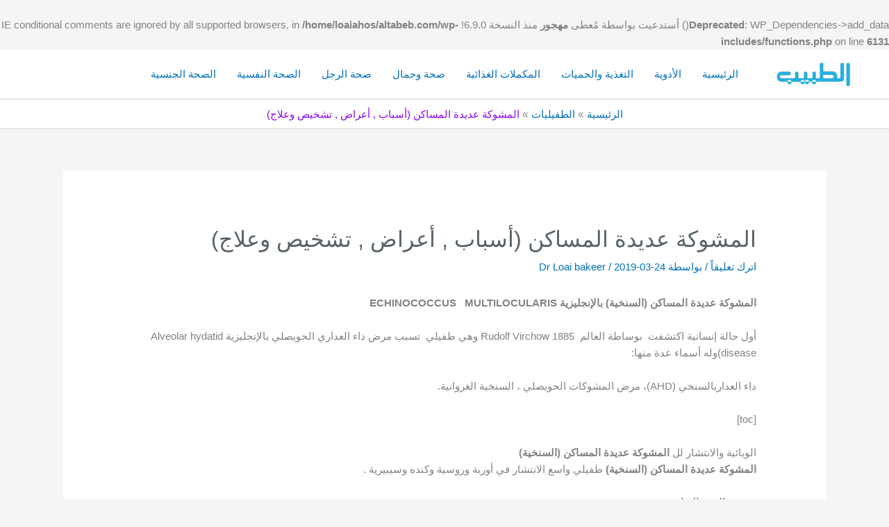

--- FILE ---
content_type: text/html; charset=UTF-8
request_url: https://altabeb.com/parasitology/echinococcus-multilocularis/
body_size: 16633
content:
<!DOCTYPE html><html dir="rtl" lang="ar"><head><script data-no-optimize="1">var litespeed_docref=sessionStorage.getItem("litespeed_docref");litespeed_docref&&(Object.defineProperty(document,"referrer",{get:function(){return litespeed_docref}}),sessionStorage.removeItem("litespeed_docref"));</script> <meta charset="UTF-8"><meta name="viewport" content="width=device-width, initial-scale=1"><link rel="profile" href="https://gmpg.org/xfn/11"><title>المشوكة عديدة المساكن (أسباب , أعراض , تشخيص وعلاج) &#8211; الطبيب</title>
<br />
<b>Deprecated</b>:  WP_Dependencies-&gt;add_data() أستدعيت بواسطة مُعطى <strong>مهجور</strong> منذ النسخة 6.9.0! IE conditional comments are ignored by all supported browsers. in <b>/home/loaiahos/altabeb.com/wp-includes/functions.php</b> on line <b>6131</b><br /><meta name='robots' content='max-image-preview:large' />
 <script id="google_gtagjs-js-consent-mode-data-layer" type="litespeed/javascript">window.dataLayer=window.dataLayer||[];function gtag(){dataLayer.push(arguments)}
gtag('consent','default',{"ad_personalization":"denied","ad_storage":"denied","ad_user_data":"denied","analytics_storage":"denied","functionality_storage":"denied","security_storage":"denied","personalization_storage":"denied","region":["AT","BE","BG","CH","CY","CZ","DE","DK","EE","ES","FI","FR","GB","GR","HR","HU","IE","IS","IT","LI","LT","LU","LV","MT","NL","NO","PL","PT","RO","SE","SI","SK"],"wait_for_update":500});window._googlesitekitConsentCategoryMap={"statistics":["analytics_storage"],"marketing":["ad_storage","ad_user_data","ad_personalization"],"functional":["functionality_storage","security_storage"],"preferences":["personalization_storage"]};window._googlesitekitConsents={"ad_personalization":"denied","ad_storage":"denied","ad_user_data":"denied","analytics_storage":"denied","functionality_storage":"denied","security_storage":"denied","personalization_storage":"denied","region":["AT","BE","BG","CH","CY","CZ","DE","DK","EE","ES","FI","FR","GB","GR","HR","HU","IE","IS","IT","LI","LT","LU","LV","MT","NL","NO","PL","PT","RO","SE","SI","SK"],"wait_for_update":500}</script> <link rel='dns-prefetch' href='//www.googletagmanager.com' /><link rel='dns-prefetch' href='//fonts.googleapis.com' /><link rel='dns-prefetch' href='//pagead2.googlesyndication.com' /><link rel='dns-prefetch' href='//fundingchoicesmessages.google.com' /><link rel="alternate" type="application/rss+xml" title="الطبيب &laquo; الخلاصة" href="https://altabeb.com/feed/" /><link rel="alternate" type="application/rss+xml" title="الطبيب &laquo; خلاصة التعليقات" href="https://altabeb.com/comments/feed/" /><link rel="alternate" type="application/rss+xml" title="الطبيب &laquo; المشوكة عديدة المساكن (أسباب , أعراض , تشخيص وعلاج) خلاصة التعليقات" href="https://altabeb.com/parasitology/echinococcus-multilocularis/feed/" /><link rel="alternate" title="oEmbed (JSON)" type="application/json+oembed" href="https://altabeb.com/wp-json/oembed/1.0/embed?url=https%3A%2F%2Faltabeb.com%2Fparasitology%2Fechinococcus-multilocularis%2F" /><link rel="alternate" title="oEmbed (XML)" type="text/xml+oembed" href="https://altabeb.com/wp-json/oembed/1.0/embed?url=https%3A%2F%2Faltabeb.com%2Fparasitology%2Fechinococcus-multilocularis%2F&#038;format=xml" /><link data-optimized="2" rel="stylesheet" href="https://altabeb.com/wp-content/litespeed/css/84864e8ce09eba1e827686b53cd6b62f.css?ver=cdcb2" /> <script type="litespeed/javascript" data-src="https://altabeb.com/wp-includes/js/jquery/jquery.min.js?ver=3.7.1" id="jquery-core-js"></script>  <script type="litespeed/javascript" data-src="https://www.googletagmanager.com/gtag/js?id=GT-MQPXN9WQ" id="google_gtagjs-js"></script> <script id="google_gtagjs-js-after" type="litespeed/javascript">window.dataLayer=window.dataLayer||[];function gtag(){dataLayer.push(arguments)}
gtag("set","linker",{"domains":["altabeb.com"]});gtag("js",new Date());gtag("set","developer_id.dZTNiMT",!0);gtag("config","GT-MQPXN9WQ");gtag("config","AW-7326207338")</script> <link rel="https://api.w.org/" href="https://altabeb.com/wp-json/" /><link rel="alternate" title="JSON" type="application/json" href="https://altabeb.com/wp-json/wp/v2/posts/10118" /><link rel="EditURI" type="application/rsd+xml" title="RSD" href="https://altabeb.com/xmlrpc.php?rsd" /><meta name="generator" content="WordPress 6.9" /><link rel='shortlink' href='https://altabeb.com/?p=10118' /><meta name="generator" content="Site Kit by Google 1.170.0" /><link rel="pingback" href="https://altabeb.com/xmlrpc.php"><meta name="google-adsense-platform-account" content="ca-host-pub-2644536267352236"><meta name="google-adsense-platform-domain" content="sitekit.withgoogle.com"> <script type="litespeed/javascript" data-src="https://pagead2.googlesyndication.com/pagead/js/adsbygoogle.js?client=ca-pub-7538331349060640&amp;host=ca-host-pub-2644536267352236" crossorigin="anonymous"></script> <link rel="icon" href="https://altabeb.com/wp-content/uploads/2020/04/cropped-log-1-2-32x32.png" sizes="32x32" /><link rel="icon" href="https://altabeb.com/wp-content/uploads/2020/04/cropped-log-1-2-192x192.png" sizes="192x192" /><link rel="apple-touch-icon" href="https://altabeb.com/wp-content/uploads/2020/04/cropped-log-1-2-180x180.png" /><meta name="msapplication-TileImage" content="https://altabeb.com/wp-content/uploads/2020/04/cropped-log-1-2-270x270.png" /></head><body itemtype='https://schema.org/Blog' itemscope='itemscope' class="rtl wp-singular post-template-default single single-post postid-10118 single-format-standard wp-custom-logo wp-theme-astra ast-desktop ast-separate-container ast-two-container ast-no-sidebar astra-4.11.10 group-blog ast-blog-single-style-1 ast-single-post ast-inherit-site-logo-transparent ast-hfb-header ast-normal-title-enabled"><a
class="skip-link screen-reader-text"
href="#content"
title="تخطي إلى المحتوى">
تخطي إلى المحتوى</a><div
class="hfeed site" id="page"><header
class="site-header header-main-layout-1 ast-primary-menu-enabled ast-logo-title-inline ast-hide-custom-menu-mobile ast-builder-menu-toggle-icon ast-mobile-header-inline" id="masthead" itemtype="https://schema.org/WPHeader" itemscope="itemscope" itemid="#masthead"		><div id="ast-desktop-header" data-toggle-type="dropdown"><div class="ast-main-header-wrap main-header-bar-wrap "><div class="ast-primary-header-bar ast-primary-header main-header-bar site-header-focus-item" data-section="section-primary-header-builder"><div class="site-primary-header-wrap ast-builder-grid-row-container site-header-focus-item ast-container" data-section="section-primary-header-builder"><div class="ast-builder-grid-row ast-builder-grid-row-has-sides ast-grid-center-col-layout"><div class="site-header-primary-section-left site-header-section ast-flex site-header-section-left"><div class="ast-builder-layout-element ast-flex site-header-focus-item" data-section="title_tagline"><div
class="site-branding ast-site-identity" itemtype="https://schema.org/Organization" itemscope="itemscope"				>
<span class="site-logo-img"><a href="https://altabeb.com/" class="custom-logo-link" rel="home"><img data-lazyloaded="1" src="[data-uri]" width="165" height="51" data-src="https://altabeb.com/wp-content/uploads/2020/04/cropped-log-1-1.png" class="custom-logo" alt="الطبيب" decoding="async" /></a></span></div></div><div class="site-header-primary-section-left-center site-header-section ast-flex ast-grid-left-center-section"></div></div><div class="site-header-primary-section-center site-header-section ast-flex ast-grid-section-center"><div class="ast-builder-menu-1 ast-builder-menu ast-flex ast-builder-menu-1-focus-item ast-builder-layout-element site-header-focus-item" data-section="section-hb-menu-1"><div class="ast-main-header-bar-alignment"><div class="main-header-bar-navigation"><nav class="site-navigation ast-flex-grow-1 navigation-accessibility site-header-focus-item" id="primary-site-navigation-desktop" aria-label="Primary Site Navigation" itemtype="https://schema.org/SiteNavigationElement" itemscope="itemscope"><div class="main-navigation ast-inline-flex"><ul id="ast-hf-menu-1" class="main-header-menu ast-menu-shadow ast-nav-menu ast-flex  submenu-with-border ast-menu-hover-style-zoom  stack-on-mobile"><li id="menu-item-18306" class="menu-have-icon menu-icon-type-fontawesome menu-item menu-item-type-custom menu-item-object-custom menu-item-home menu-item-18306"><a href="https://altabeb.com" class="menu-link">الرئيسية</a></li><li id="menu-item-26564" class="menu-item menu-item-type-taxonomy menu-item-object-category menu-item-26564"><a href="https://altabeb.com/category/drugs/" class="menu-link">الأدوية</a></li><li id="menu-item-18302" class="menu-have-icon menu-icon-type-fontawesome menu-item menu-item-type-taxonomy menu-item-object-category menu-item-18302"><a href="https://altabeb.com/category/nutrition/" class="menu-link">التغذية والحميات</a></li><li id="menu-item-26563" class="menu-item menu-item-type-taxonomy menu-item-object-category menu-item-26563"><a href="https://altabeb.com/category/supplements/" class="menu-link">المكملات الغذائية</a></li><li id="menu-item-26561" class="menu-item menu-item-type-taxonomy menu-item-object-category menu-item-26561"><a href="https://altabeb.com/category/beauty/" class="menu-link">صحة وجمال</a></li><li id="menu-item-26560" class="menu-item menu-item-type-taxonomy menu-item-object-category menu-item-26560"><a href="https://altabeb.com/category/men-health/" class="menu-link">صحة الرجل</a></li><li id="menu-item-26562" class="menu-item menu-item-type-taxonomy menu-item-object-category menu-item-26562"><a href="https://altabeb.com/category/mental-health/" class="menu-link">الصحة النفسية</a></li><li id="menu-item-26650" class="menu-item menu-item-type-taxonomy menu-item-object-category menu-item-26650"><a href="https://altabeb.com/category/sexual-health/" class="menu-link">الصحة الجنسية</a></li></ul></div></nav></div></div></div></div><div class="site-header-primary-section-right site-header-section ast-flex ast-grid-right-section"><div class="site-header-primary-section-right-center site-header-section ast-flex ast-grid-right-center-section"></div></div></div></div></div></div></div><div id="ast-mobile-header" class="ast-mobile-header-wrap " data-type="dropdown"><div class="ast-main-header-wrap main-header-bar-wrap" ><div class="ast-primary-header-bar ast-primary-header main-header-bar site-primary-header-wrap site-header-focus-item ast-builder-grid-row-layout-default ast-builder-grid-row-tablet-layout-default ast-builder-grid-row-mobile-layout-default" data-section="section-primary-header-builder"><div class="ast-builder-grid-row ast-builder-grid-row-has-sides ast-builder-grid-row-no-center"><div class="site-header-primary-section-left site-header-section ast-flex site-header-section-left"><div class="ast-builder-layout-element ast-flex site-header-focus-item" data-section="title_tagline"><div
class="site-branding ast-site-identity" itemtype="https://schema.org/Organization" itemscope="itemscope"				>
<span class="site-logo-img"><a href="https://altabeb.com/" class="custom-logo-link" rel="home"><img data-lazyloaded="1" src="[data-uri]" width="165" height="51" data-src="https://altabeb.com/wp-content/uploads/2020/04/cropped-log-1-1.png" class="custom-logo" alt="الطبيب" decoding="async" /></a></span></div></div></div><div class="site-header-primary-section-right site-header-section ast-flex ast-grid-right-section"><div class="ast-builder-layout-element ast-flex site-header-focus-item" data-section="section-header-mobile-trigger"><div class="ast-button-wrap">
<button type="button" class="menu-toggle main-header-menu-toggle ast-mobile-menu-trigger-minimal"   aria-expanded="false" aria-label="Main menu toggle">
<span class="screen-reader-text">Main Menu</span>
<span class="mobile-menu-toggle-icon">
<span aria-hidden="true" class="ahfb-svg-iconset ast-inline-flex svg-baseline"><svg class='ast-mobile-svg ast-menu-svg' fill='currentColor' version='1.1' xmlns='http://www.w3.org/2000/svg' width='24' height='24' viewBox='0 0 24 24'><path d='M3 13h18c0.552 0 1-0.448 1-1s-0.448-1-1-1h-18c-0.552 0-1 0.448-1 1s0.448 1 1 1zM3 7h18c0.552 0 1-0.448 1-1s-0.448-1-1-1h-18c-0.552 0-1 0.448-1 1s0.448 1 1 1zM3 19h18c0.552 0 1-0.448 1-1s-0.448-1-1-1h-18c-0.552 0-1 0.448-1 1s0.448 1 1 1z'></path></svg></span><span aria-hidden="true" class="ahfb-svg-iconset ast-inline-flex svg-baseline"><svg class='ast-mobile-svg ast-close-svg' fill='currentColor' version='1.1' xmlns='http://www.w3.org/2000/svg' width='24' height='24' viewBox='0 0 24 24'><path d='M5.293 6.707l5.293 5.293-5.293 5.293c-0.391 0.391-0.391 1.024 0 1.414s1.024 0.391 1.414 0l5.293-5.293 5.293 5.293c0.391 0.391 1.024 0.391 1.414 0s0.391-1.024 0-1.414l-5.293-5.293 5.293-5.293c0.391-0.391 0.391-1.024 0-1.414s-1.024-0.391-1.414 0l-5.293 5.293-5.293-5.293c-0.391-0.391-1.024-0.391-1.414 0s-0.391 1.024 0 1.414z'></path></svg></span>					</span>
</button></div></div></div></div></div></div><div class="ast-below-header-wrap " ><div class="ast-below-header-bar ast-below-header site-below-header-wrap site-header-focus-item ast-builder-grid-row-layout-default ast-builder-grid-row-tablet-layout-default ast-builder-grid-row-mobile-layout-default" data-section="section-below-header-builder"><div class="ast-builder-grid-row ast-grid-center-col-layout-only ast-flex ast-grid-center-col-layout"><div class="site-header-below-section-center site-header-section ast-flex ast-grid-section-center"><aside
class="header-widget-area widget-area site-header-focus-item" data-section="sidebar-widgets-header-widget-2" aria-label="Header Widget 2" role="region"		><div class="header-widget-area-inner site-info-inner"></div></aside></div></div></div></div><div class="ast-mobile-header-content content-align-flex-start "><div class="ast-builder-menu-1 ast-builder-menu ast-flex ast-builder-menu-1-focus-item ast-builder-layout-element site-header-focus-item" data-section="section-hb-menu-1"><div class="ast-main-header-bar-alignment"><div class="main-header-bar-navigation"><nav class="site-navigation ast-flex-grow-1 navigation-accessibility site-header-focus-item" id="primary-site-navigation-mobile" aria-label="Primary Site Navigation" itemtype="https://schema.org/SiteNavigationElement" itemscope="itemscope"><div class="main-navigation ast-inline-flex"><ul id="ast-hf-menu-1-mobile" class="main-header-menu ast-menu-shadow ast-nav-menu ast-flex  submenu-with-border ast-menu-hover-style-zoom  stack-on-mobile"><li class="menu-have-icon menu-icon-type-fontawesome menu-item menu-item-type-custom menu-item-object-custom menu-item-home menu-item-18306"><a href="https://altabeb.com" class="menu-link">الرئيسية</a></li><li class="menu-item menu-item-type-taxonomy menu-item-object-category menu-item-26564"><a href="https://altabeb.com/category/drugs/" class="menu-link">الأدوية</a></li><li class="menu-have-icon menu-icon-type-fontawesome menu-item menu-item-type-taxonomy menu-item-object-category menu-item-18302"><a href="https://altabeb.com/category/nutrition/" class="menu-link">التغذية والحميات</a></li><li class="menu-item menu-item-type-taxonomy menu-item-object-category menu-item-26563"><a href="https://altabeb.com/category/supplements/" class="menu-link">المكملات الغذائية</a></li><li class="menu-item menu-item-type-taxonomy menu-item-object-category menu-item-26561"><a href="https://altabeb.com/category/beauty/" class="menu-link">صحة وجمال</a></li><li class="menu-item menu-item-type-taxonomy menu-item-object-category menu-item-26560"><a href="https://altabeb.com/category/men-health/" class="menu-link">صحة الرجل</a></li><li class="menu-item menu-item-type-taxonomy menu-item-object-category menu-item-26562"><a href="https://altabeb.com/category/mental-health/" class="menu-link">الصحة النفسية</a></li><li class="menu-item menu-item-type-taxonomy menu-item-object-category menu-item-26650"><a href="https://altabeb.com/category/sexual-health/" class="menu-link">الصحة الجنسية</a></li></ul></div></nav></div></div></div></div></div></header><div class="main-header-bar ast-header-breadcrumb"><div class="ast-container"><div class="ast-breadcrumbs-wrapper"><div class="ast-breadcrumbs-inner"><nav role="navigation" aria-label="Breadcrumbs" class="breadcrumb-trail breadcrumbs"><div class="ast-breadcrumbs"><ul class="trail-items"><li class="trail-item trail-begin"><a href="https://altabeb.com/" rel="home"><span>الرئيسية</span></a></li><li class="trail-item"><a href="https://altabeb.com/category/parasitology/"><span>الطفيليات</span></a></li><li class="trail-item trail-end"><span><span>المشوكة عديدة المساكن (أسباب , أعراض , تشخيص وعلاج)</span></span></li></ul></div></nav></div></div></div></div><div id="content" class="site-content"><div class="ast-container"><div id="primary" class="content-area primary"><main id="main" class="site-main"><article
class="post-10118 post type-post status-publish format-standard hentry category-parasitology ast-article-single" id="post-10118" itemtype="https://schema.org/CreativeWork" itemscope="itemscope"><div class="ast-post-format- ast-no-thumb single-layout-1"><header class="entry-header ast-no-thumbnail"><h1 class="entry-title" itemprop="headline">المشوكة عديدة المساكن (أسباب , أعراض , تشخيص وعلاج)</h1><div class="entry-meta">			<span class="comments-link">
<a href="https://altabeb.com/parasitology/echinococcus-multilocularis/#respond">اترك تعليقاً</a>			</span>/ بواسطة<span class="posted-by vcard author" itemtype="https://schema.org/Person" itemscope="itemscope" itemprop="author">			<a title="عرض جميع المقالات بواسطة Dr Loai bakeer"
href="https://altabeb.com/author/admin/" rel="author"
class="url fn n" itemprop="url"				>
<span
class="author-name" itemprop="name"				>
Dr Loai bakeer			</span>
</a>
</span>/ <span class="posted-on"><span class="published" itemprop="datePublished"> 2019-03-24 </span></span></div></header><div class="entry-content clear"
itemprop="text"	><div class="bguxfwniac bguxfwniac-post-top bguxfwniac-float-center bguxfwniac-align-center bguxfwniac-column-1 bguxfwniac-clearfix no-bg-box-model"><div id="bguxfwniac-6138-1455985652" class="bguxfwniac-container bguxfwniac-type-code " itemscope="" itemtype="https://schema.org/WPAdBlock" data-adid="6138" data-type="code"><div id="bguxfwniac-6138-1455985652-place"></div><script type="litespeed/javascript" data-src="//pagead2.googlesyndication.com/pagead/js/adsbygoogle.js"></script><script type="litespeed/javascript">var betterads_screen_width=document.body.clientWidth;betterads_el=document.getElementById('bguxfwniac-6138-1455985652');if(betterads_el.getBoundingClientRect().width){betterads_el_width_raw=betterads_el_width=betterads_el.getBoundingClientRect().width}else{betterads_el_width_raw=betterads_el_width=betterads_el.offsetWidth}
var size=["125","125"];if(betterads_el_width>=728)
betterads_el_width=["728","90"];else if(betterads_el_width>=468)
betterads_el_width=["468","60"];else if(betterads_el_width>=336)
betterads_el_width=["336","280"];else if(betterads_el_width>=300)
betterads_el_width=["300","250"];else if(betterads_el_width>=250)
betterads_el_width=["250","250"];else if(betterads_el_width>=200)
betterads_el_width=["200","200"];else if(betterads_el_width>=180)
betterads_el_width=["180","150"];if(betterads_screen_width>=1140){document.getElementById('bguxfwniac-6138-1455985652-place').innerHTML='<ins class="adsbygoogle" style="display:inline-block;width:970px;height:250px"  data-ad-client="ca-pub-7538331349060640"  data-ad-slot="1066105983" ></ins>';(adsbygoogle=window.adsbygoogle||[]).push({})}else if(betterads_screen_width>=1019&&betterads_screen_width<1140){document.getElementById('bguxfwniac-6138-1455985652-place').innerHTML='<ins class="adsbygoogle" style="display:inline-block;width:'+betterads_el_width[0]+'px;height:'+betterads_el_width[1]+'px"  data-ad-client="ca-pub-7538331349060640"  data-ad-slot="1066105983" ></ins>';(adsbygoogle=window.adsbygoogle||[]).push({})}else if(betterads_screen_width>=768&&betterads_screen_width<1019){document.getElementById('bguxfwniac-6138-1455985652-place').innerHTML='<ins class="adsbygoogle" style="display:inline-block;width:'+betterads_el_width[0]+'px;height:'+betterads_el_width[1]+'px"  data-ad-client="ca-pub-7538331349060640"  data-ad-slot="1066105983" ></ins>';(adsbygoogle=window.adsbygoogle||[]).push({})}else if(betterads_screen_width<768){document.getElementById('bguxfwniac-6138-1455985652-place').innerHTML='<ins class="adsbygoogle" style="display:inline-block;width:'+betterads_el_width[0]+'px;height:'+betterads_el_width[1]+'px"  data-ad-client="ca-pub-7538331349060640"  data-ad-slot="1066105983" ></ins>';(adsbygoogle=window.adsbygoogle||[]).push({})}</script></div></div><p><strong>المشوكة عديدة المساكن (السنخية) بالإنجليزية </strong><strong>ECHINOCOCCUS</strong><strong>  </strong><strong> MULTILOCULARIS</strong></p><p>أول حالة إنسانية اكتشفت  بوساطة العالم  Rudolf Virchow 1885 وهي طفيلي  تسبب مرض داء العداري الحويصلي بالإنجليزية Alveolar hydatid disease)وله أسماء عدة منها:</p><p>داء العداريالسنخي (AHD)، مرض المشوكات الحويصلي ، السنخية الغروانية.</p><p>[toc]</p><h2>الوبائية والانتشار لل <strong>المشوكة عديدة المساكن (السنخية) </strong></h2><p><strong>المشوكة عديدة المساكن (السنخية) </strong>طفيلي واسع الانتشار في أوربة وروسية وكنده وسيبيرية .</p><ul class="bs-shortcode-list list-style-star"><li><strong>الثوي النهائي: </strong></li></ul><p>الثعالب والكلاب والقطط.</p><ul class="bs-shortcode-list list-style-star"><li><strong>الثوي المتوسط: </strong></li></ul><p>القوارض البرية الصغيرة والفأر المنزلي .</p><ul class="bs-shortcode-list list-style-star"><li><strong>مكان التوضع: </strong></li></ul><p>تتوضع عند الإنسان في الكبد والرئتين والدماغ والعقد اللمفاوية.</p><h2><strong>الصفات الشكلية لل المشوكة عديدة المساكن (السنخية) </strong></h2><ul class="bs-shortcode-list list-style-star"><li><strong>الأبعاد: </strong></li></ul><p>يقدر طول هذه الدودة بحوالي2-6 ملم وعموماً هي أصغر من المشوكة الحبيبية.</p><ul class="bs-shortcode-list list-style-star"><li><strong>الجسم: </strong></li></ul><p>يتألف جسم هذه الدودة من 3-5 قطع، القطع الناضجة تتضمن 16-26 خصية القطعة الرحمية مملوءة بالبيوض والتي لا تختلف في الشكل والحجم عن بيوض المشوكة الحبيبية .</p><ul class="bs-shortcode-list list-style-star"><li><strong>الكيسة العذارية:</strong></li></ul><p>تتألف من عدد كبير من الأجواف الصغيرة غير المنتظمة التوضع والقليلة أو عديمة السائل الكيسي .</p><p>تمتاز الكيسات هنا بسرعة نموها مقارنة مع تلك في المشوكة الحبيبية حيث تشكل الكيسة خلال 2-3 أشهر رؤوساً تملأ أجوافها.</p><p>تشبه الكيسات في هذه الحالة الأورام من حيث سلوكها حيث تنتقل إلى أماكن بعيدة عن مكان تشكلها.</p><p>هذه الكيسات أصغر من تلك التي في المشوكة الحبيبية ولا تنمو بشكل جيد في الإنسان حيث أنها لا تنمو أكثر من 1 سم وتتكلس بشكل مبكر أكثر من كيسات المشوكة الحبيبية.</p><p>جدران هذه الكيسات تكون رقيقة، وبالتالي لا تحدث الضغط الميكانيكي الذي تحدثه كيسات المشوكة الحبيبية على الأنسجة.</p><p>عادة لا تتغلف الكيسة بنسيج ضام كما في كيسات المشوكة الحبيبية، وإنما يشاهد هذا النسيج الضام داخل الكيسة بين الحويصلات، مما يعطيها مظهر الأسفنج أي أنها تكون كثيرة الفجوات ومن هنا أتت تسميتها .</p><h2><strong>دورة حياة المشوكة عديدة المساكن (السنخية) </strong></h2><p>تخرج البيوض مع براز الثوي النهائي وتتوضع على النباتات والخضار القربية من الأرض  فيبتلعها الثوي المتوسط ويتحرر منها جنين المشوكة عديدة المساكن في أمعائه ويذهب  إلى الكبد  عن طريق الدوران البابي، ويقوم بتشكيل إستطالات تنفذ داخل أنسجة الكبد على طول الأوعية الدموية، ومع تطور الشكل اليرقي تتشكل حويصلات داخل الكيسة العذارية التي تجوي بداخلها رؤوس الشريطيات، ويشبه مقطع الشكل اليرقي هنا مقطع الورم الخبيث وتشبه انتقالات الكيسة العذارية عبر الأوعية الدموية الانتقالات الورمية الخبيثة .</p><p>عندما يفترس الثوي المتوسط المصاب من الحيوانات اللاحمة تتطور الرؤوس  لتعطي الديدان  الكهلة التي تتوضع في الأمعاء الدقيقة.</p><h2><strong>العدوى المشوكة عديدة المساكن (السنخية) </strong></h2><p>تأتي العدوى بهذه الدودة للإنسان من خلال تناول الفواكه والخضار الملوثة ببراز الثوي النهائي .</p><h2><strong>الأعراض السريرية لللمشوكة عديدة المساكن (السنخية) </strong></h2><p>تتعلق الأعراض بمكان الإصابة وتمتاز بسرعة ظهورها وتطورها وذلك بسبب سرعة نمو الكيسات وسرعة انتقالاتها إلى الأعضاء الأخرى، وتشبه بهذا السلوك الأورام الخبيثة،  الكبد أكثر الأماكن إصابة وبالإضافة للتنخر النسيجي،  يرافق  الإصابة فرط توتر بابيواستعداداً لحدوث متلازمة budd-chiari وتشبه الملامح السريرية للإصابة الكبدية سرطان الكبد، الإصابة عادة مميتة في غضون 10 سنوات.</p><p>إن الإصابة بهذه الدودة  عموماً أكثر خطورة من المشوكة الحبيبية لأن جدار كيسة المشوكة الحبيبية محاطة بصفيحة خلوية تضغط على الأنسجة، ولا تسمح لها بالانتشار، أما كيسة المشوكة عديدة المساكن فقادرة على الانتشار عبر الأنسجة لعدم وجود المحفظة المؤلفة من النسيج الضام إضافة إلى سرعة نموها مقارنة مع المشوكة الحبيبية لذلك فهي مخربة للأنسجة بشكل أقوى وأسرع.</p><h2><strong>تشخيص المشوكة عديدة المساكن (السنخية) </strong></h2><p>يتم بنفس الإجراءات المتبعة في تشخيص المشوكة الحبيبية</p><p><strong>علاج المشوكة عديدة المساكن (السنخية) </strong></p><p>مشابه لما وجدناه في علاج المشوكة الحبيبية .</p><p><strong>الوقاية من المشوكة عديدة المساكن (السنخية) </strong></p><p>تتم بـ</p><ul class="bs-shortcode-list list-style-check"><li>تجنب الاحتكاك بالحيوانات البرية المخموجة وإبعادها عن المزروعات.</li><li>القضاء على القوارض البرية والمنزلية وابعادها عن أماكن عيش الإنسان.</li></ul><ul class="bs-shortcode-list list-style-check"><li>إتباع قواعد النظافة في غسل الخضار والفواكه قبل تناولها مباشرة .</li></ul><p>إضافة للأنواع المذكورة فإن هناك أنواعاً أخرى من المشوكات التي سجلت لدى الإنسان.</p><ul class="bs-shortcode-list list-style-check"><li>المشوكة الفوجيلية E.Vogeli تنتشر في المناطق المدارية من جنوب أمريكة وأول حالة  إنسانية اكتشفت في كولومبيا  من قبل  العالمين   Rausch و Bernsteinعام 1972. الثوي النهائي لها النمور والسنورات،  والمتوسط أحد أنواع القوارض.</li><li>المشوكة قليلة المفاصل E.Oligarthrus:  تنتشر من وسط أمريكة حتى أسفل القطب الجنوبي وأول حالة اكتشفت  كانت لدلى إمرأة فنزويلية عام 1989 من قبل العالم Lopera RD  ورفاقه . الثوي النهائي لها  القطط الوحشية، والثوي المتوسط لها القوارض المتوحشة. وهي أكبر قليلاً من المشوكة عديدة المساكن  طولها حوالي 2.5 ملم والقطعة الناضجة تتضمن عدد أكبر من الخصي  15- 46 خصية والخطاطيف من عديدة المساكن، وقد وصفت بأنها أقل سنخية من عديدة المساكن</li></ul></div></div></article><nav class="navigation post-navigation" aria-label="Posts"><div class="nav-links"><div class="nav-previous"><a title="داء الملقوات أو داء الديدان الخطافية ( أسباب , أعراض , تشخيص وعلاج )" href="https://altabeb.com/parasitology/anchylostomiasis/" rel="prev"><span class="ast-right-arrow" aria-hidden="true">&rarr;</span> المقالة السابقة</a></div><div class="nav-next"><a title="متفرعة المعي المغصنة ( أسباب , أعراض , تشخيص وعلاج )" href="https://altabeb.com/parasitology/dicrocoelium-dendriticum/" rel="next">المقالة التالية <span class="ast-left-arrow" aria-hidden="true">&larr;</span></a></div></div></nav></main></div></div></div><footer
class="site-footer" id="colophon" itemtype="https://schema.org/WPFooter" itemscope="itemscope" itemid="#colophon"><div class="site-primary-footer-wrap ast-builder-grid-row-container site-footer-focus-item ast-builder-grid-row-2-rheavy ast-builder-grid-row-tablet-2-equal ast-builder-grid-row-mobile-full ast-footer-row-stack ast-footer-row-tablet-stack ast-footer-row-mobile-stack" data-section="section-primary-footer-builder"><div class="ast-builder-grid-row-container-inner"><div class="ast-builder-footer-grid-columns site-primary-footer-inner-wrap ast-builder-grid-row"><div class="site-footer-primary-section-1 site-footer-section site-footer-section-1"><div class="footer-widget-area widget-area site-footer-focus-item ast-footer-html-2" data-section="section-fb-html-2"><div class="ast-header-html inner-link-style-"><div class="ast-builder-html-element"><p style="text-align: center">إن جميع المعلومات الواردة في الموقع هي بغرض زيادة الفائدة الطبية فقط , ولاتغني ولا تحل مكان الإستشارة الطبية أو الوصفة الدوائية بأي شكلٍ من الأشكال .</p></div></div></div><div class="footer-widget-area widget-area site-footer-focus-item ast-footer-html-1" data-section="section-fb-html-1"><div class="ast-header-html inner-link-style-"><div class="ast-builder-html-element"><p style="text-align: right"><strong><a href="https://www.healthonnet.org/HONcode/Conduct.html?HONConduct117148" target="_blank" rel="noopener"><img data-lazyloaded="1" src="[data-uri]" class="alignnone aligncenter" style="border: 0px;width: 43px;height: 60px;float: left;margin: 2px" title="This website is certified by Health On the Net Foundation. Click to verify." data-src="https://www.honcode.ch/HONcode/Seal/HONConduct117148_s1.gif" alt="This website is certified by Health On the Net Foundation. Click to verify." width="43" height="60" /></a></strong><strong> <a class="dmca-badge" title="DMCA.com Protection Status" href="//www.dmca.com/Protection/Status.aspx?ID=9a18c403-866d-4fbb-9b6c-9392afbef21c"><img data-lazyloaded="1" src="[data-uri]" width="101" height="23" data-src="https://images.dmca.com/Badges/dmca_protected_sml_120p.png?ID=9a18c403-866d-4fbb-9b6c-9392afbef21c" alt="DMCA.com Protection Status" /></a>             </strong><strong><a href="https://www.mcafeesecure.com/verify?host=altabeb.com"><img data-lazyloaded="1" src="[data-uri]" class="wp-image-12385 alignnone aligncenter" data-src="https://altabeb.com/wp-content/uploads/2019/04/McAfee-trustmark.png" alt="" width="96" height="43" /></a></strong></p></div></div></div></div><div class="site-footer-primary-section-2 site-footer-section site-footer-section-2"><div class="ast-builder-layout-element ast-flex site-footer-focus-item" data-section="section-fb-social-icons-1"><div class="ast-footer-social-1-wrap ast-footer-social-wrap"><div class="footer-social-inner-wrap element-social-inner-wrap social-show-label-false ast-social-color-type-official ast-social-stack-none ast-social-element-style-filled"><a href="" aria-label="Facebook" target="_blank" rel="noopener noreferrer" style="--color: #557dbc; --background-color: transparent;" class="ast-builder-social-element ast-inline-flex ast-facebook footer-social-item"><span aria-hidden="true" class="ahfb-svg-iconset ast-inline-flex svg-baseline"><svg xmlns='http://www.w3.org/2000/svg' viewBox='0 0 448 512'><path d='M400 32H48A48 48 0 0 0 0 80v352a48 48 0 0 0 48 48h137.25V327.69h-63V256h63v-54.64c0-62.15 37-96.48 93.67-96.48 27.14 0 55.52 4.84 55.52 4.84v61h-31.27c-30.81 0-40.42 19.12-40.42 38.73V256h68.78l-11 71.69h-57.78V480H400a48 48 0 0 0 48-48V80a48 48 0 0 0-48-48z'></path></svg></span></a><a href="" aria-label="Twitter" target="_blank" rel="noopener noreferrer" style="--color: #7acdee; --background-color: transparent;" class="ast-builder-social-element ast-inline-flex ast-twitter footer-social-item"><span aria-hidden="true" class="ahfb-svg-iconset ast-inline-flex svg-baseline"><svg xmlns='http://www.w3.org/2000/svg' viewBox='0 0 512 512'><path d='M459.37 151.716c.325 4.548.325 9.097.325 13.645 0 138.72-105.583 298.558-298.558 298.558-59.452 0-114.68-17.219-161.137-47.106 8.447.974 16.568 1.299 25.34 1.299 49.055 0 94.213-16.568 130.274-44.832-46.132-.975-84.792-31.188-98.112-72.772 6.498.974 12.995 1.624 19.818 1.624 9.421 0 18.843-1.3 27.614-3.573-48.081-9.747-84.143-51.98-84.143-102.985v-1.299c13.969 7.797 30.214 12.67 47.431 13.319-28.264-18.843-46.781-51.005-46.781-87.391 0-19.492 5.197-37.36 14.294-52.954 51.655 63.675 129.3 105.258 216.365 109.807-1.624-7.797-2.599-15.918-2.599-24.04 0-57.828 46.782-104.934 104.934-104.934 30.213 0 57.502 12.67 76.67 33.137 23.715-4.548 46.456-13.32 66.599-25.34-7.798 24.366-24.366 44.833-46.132 57.827 21.117-2.273 41.584-8.122 60.426-16.243-14.292 20.791-32.161 39.308-52.628 54.253z'></path></svg></span></a><a href="" aria-label="Instagram" target="_blank" rel="noopener noreferrer" style="--color: #8a3ab9; --background-color: transparent;" class="ast-builder-social-element ast-inline-flex ast-instagram footer-social-item"><span aria-hidden="true" class="ahfb-svg-iconset ast-inline-flex svg-baseline"><svg xmlns='http://www.w3.org/2000/svg' viewBox='0 0 448 512'><path d='M224,202.66A53.34,53.34,0,1,0,277.36,256,53.38,53.38,0,0,0,224,202.66Zm124.71-41a54,54,0,0,0-30.41-30.41c-21-8.29-71-6.43-94.3-6.43s-73.25-1.93-94.31,6.43a54,54,0,0,0-30.41,30.41c-8.28,21-6.43,71.05-6.43,94.33S91,329.26,99.32,350.33a54,54,0,0,0,30.41,30.41c21,8.29,71,6.43,94.31,6.43s73.24,1.93,94.3-6.43a54,54,0,0,0,30.41-30.41c8.35-21,6.43-71.05,6.43-94.33S357.1,182.74,348.75,161.67ZM224,338a82,82,0,1,1,82-82A81.9,81.9,0,0,1,224,338Zm85.38-148.3a19.14,19.14,0,1,1,19.13-19.14A19.1,19.1,0,0,1,309.42,189.74ZM400,32H48A48,48,0,0,0,0,80V432a48,48,0,0,0,48,48H400a48,48,0,0,0,48-48V80A48,48,0,0,0,400,32ZM382.88,322c-1.29,25.63-7.14,48.34-25.85,67s-41.4,24.63-67,25.85c-26.41,1.49-105.59,1.49-132,0-25.63-1.29-48.26-7.15-67-25.85s-24.63-41.42-25.85-67c-1.49-26.42-1.49-105.61,0-132,1.29-25.63,7.07-48.34,25.85-67s41.47-24.56,67-25.78c26.41-1.49,105.59-1.49,132,0,25.63,1.29,48.33,7.15,67,25.85s24.63,41.42,25.85,67.05C384.37,216.44,384.37,295.56,382.88,322Z'></path></svg></span></a><a href="" aria-label="RSS" target="_blank" rel="noopener noreferrer" style="--color: #f09124; --background-color: transparent;" class="ast-builder-social-element ast-inline-flex ast-rss footer-social-item"><span aria-hidden="true" class="ahfb-svg-iconset ast-inline-flex svg-baseline"><svg xmlns='http://www.w3.org/2000/svg' viewBox='0 0 448 512'><path d='M400 32H48C21.49 32 0 53.49 0 80v352c0 26.51 21.49 48 48 48h352c26.51 0 48-21.49 48-48V80c0-26.51-21.49-48-48-48zM112 416c-26.51 0-48-21.49-48-48s21.49-48 48-48 48 21.49 48 48-21.49 48-48 48zm157.533 0h-34.335c-6.011 0-11.051-4.636-11.442-10.634-5.214-80.05-69.243-143.92-149.123-149.123-5.997-.39-10.633-5.431-10.633-11.441v-34.335c0-6.535 5.468-11.777 11.994-11.425 110.546 5.974 198.997 94.536 204.964 204.964.352 6.526-4.89 11.994-11.425 11.994zm103.027 0h-34.334c-6.161 0-11.175-4.882-11.427-11.038-5.598-136.535-115.204-246.161-251.76-251.76C68.882 152.949 64 147.935 64 141.774V107.44c0-6.454 5.338-11.664 11.787-11.432 167.83 6.025 302.21 141.191 308.205 308.205.232 6.449-4.978 11.787-11.432 11.787z'></path></svg></span></a></div></div></div><div class="footer-widget-area widget-area site-footer-focus-item" data-section="section-footer-menu"><div class="footer-bar-navigation"><nav class="site-navigation ast-flex-grow-1 navigation-accessibility footer-navigation" id="footer-site-navigation" aria-label="Site Navigation: الفوتر" itemtype="https://schema.org/SiteNavigationElement" itemscope="itemscope"><div class="footer-nav-wrap"><ul id="astra-footer-menu" class="ast-nav-menu ast-flex astra-footer-horizontal-menu astra-footer-tablet-vertical-menu astra-footer-mobile-vertical-menu"><li id="menu-item-14319" class="menu-item menu-item-type-custom menu-item-object-custom menu-item-home menu-item-14319"><a href="https://altabeb.com/" class="menu-link">الرئيسية</a></li><li id="menu-item-14314" class="menu-item menu-item-type-post_type menu-item-object-page menu-item-14314"><a href="https://altabeb.com/corrections-editorial-policies/" class="menu-link">سياسة التعديل والتحرير</a></li><li id="menu-item-14315" class="menu-item menu-item-type-post_type menu-item-object-page menu-item-14315"><a href="https://altabeb.com/advertising-policy/" class="menu-link">سياسة الإعلانات</a></li><li id="menu-item-14318" class="menu-item menu-item-type-post_type menu-item-object-page menu-item-14318"><a href="https://altabeb.com/termsandconditions/" class="menu-link">شروط الإستخدام</a></li><li id="menu-item-14316" class="menu-item menu-item-type-post_type menu-item-object-page menu-item-14316"><a href="https://altabeb.com/team/" class="menu-link">فريق العمل</a></li><li id="menu-item-14317" class="menu-item menu-item-type-post_type menu-item-object-page menu-item-14317"><a href="https://altabeb.com/about-us/" class="menu-link">من نحن</a></li><li id="menu-item-14320" class="menu-item menu-item-type-post_type menu-item-object-page menu-item-14320"><a href="https://altabeb.com/contact-us/" class="menu-link">اتصل بنا</a></li></ul></div></nav></div></div></div></div></div></div><div class="site-below-footer-wrap ast-builder-grid-row-container site-footer-focus-item ast-builder-grid-row-3-equal ast-builder-grid-row-tablet-3-equal ast-builder-grid-row-mobile-full ast-footer-row-inline ast-footer-row-tablet-stack ast-footer-row-mobile-stack" data-section="section-below-footer-builder"><div class="ast-builder-grid-row-container-inner"><div class="ast-builder-footer-grid-columns site-below-footer-inner-wrap ast-builder-grid-row"><div class="site-footer-below-section-1 site-footer-section site-footer-section-1"></div><div class="site-footer-below-section-2 site-footer-section site-footer-section-2"><div class="ast-builder-layout-element ast-flex site-footer-focus-item ast-footer-copyright" data-section="section-footer-builder"><div class="ast-footer-copyright"><p>Copyright &copy; 2026 الطبيب</p></div></div></div><div class="site-footer-below-section-3 site-footer-section site-footer-section-3"></div></div></div></div></footer></div> <script type="speculationrules">{"prefetch":[{"source":"document","where":{"and":[{"href_matches":"/*"},{"not":{"href_matches":["/wp-*.php","/wp-admin/*","/wp-content/uploads/*","/wp-content/*","/wp-content/plugins/*","/wp-content/themes/astra/*","/*\\?(.+)"]}},{"not":{"selector_matches":"a[rel~=\"nofollow\"]"}},{"not":{"selector_matches":".no-prefetch, .no-prefetch a"}}]},"eagerness":"conservative"}]}</script> <div id="ast-scroll-top" tabindex="0" class="ast-scroll-top-icon ast-scroll-to-top-right" data-on-devices="both">
<span class="screen-reader-text">Scroll to Top</span></div> <script id="wp-emoji-settings" type="application/json">{"baseUrl":"https://s.w.org/images/core/emoji/17.0.2/72x72/","ext":".png","svgUrl":"https://s.w.org/images/core/emoji/17.0.2/svg/","svgExt":".svg","source":{"concatemoji":"https://altabeb.com/wp-includes/js/wp-emoji-release.min.js?ver=6.9"}}</script> <script type="module">/*! This file is auto-generated */
const a=JSON.parse(document.getElementById("wp-emoji-settings").textContent),o=(window._wpemojiSettings=a,"wpEmojiSettingsSupports"),s=["flag","emoji"];function i(e){try{var t={supportTests:e,timestamp:(new Date).valueOf()};sessionStorage.setItem(o,JSON.stringify(t))}catch(e){}}function c(e,t,n){e.clearRect(0,0,e.canvas.width,e.canvas.height),e.fillText(t,0,0);t=new Uint32Array(e.getImageData(0,0,e.canvas.width,e.canvas.height).data);e.clearRect(0,0,e.canvas.width,e.canvas.height),e.fillText(n,0,0);const a=new Uint32Array(e.getImageData(0,0,e.canvas.width,e.canvas.height).data);return t.every((e,t)=>e===a[t])}function p(e,t){e.clearRect(0,0,e.canvas.width,e.canvas.height),e.fillText(t,0,0);var n=e.getImageData(16,16,1,1);for(let e=0;e<n.data.length;e++)if(0!==n.data[e])return!1;return!0}function u(e,t,n,a){switch(t){case"flag":return n(e,"\ud83c\udff3\ufe0f\u200d\u26a7\ufe0f","\ud83c\udff3\ufe0f\u200b\u26a7\ufe0f")?!1:!n(e,"\ud83c\udde8\ud83c\uddf6","\ud83c\udde8\u200b\ud83c\uddf6")&&!n(e,"\ud83c\udff4\udb40\udc67\udb40\udc62\udb40\udc65\udb40\udc6e\udb40\udc67\udb40\udc7f","\ud83c\udff4\u200b\udb40\udc67\u200b\udb40\udc62\u200b\udb40\udc65\u200b\udb40\udc6e\u200b\udb40\udc67\u200b\udb40\udc7f");case"emoji":return!a(e,"\ud83e\u1fac8")}return!1}function f(e,t,n,a){let r;const o=(r="undefined"!=typeof WorkerGlobalScope&&self instanceof WorkerGlobalScope?new OffscreenCanvas(300,150):document.createElement("canvas")).getContext("2d",{willReadFrequently:!0}),s=(o.textBaseline="top",o.font="600 32px Arial",{});return e.forEach(e=>{s[e]=t(o,e,n,a)}),s}function r(e){var t=document.createElement("script");t.src=e,t.defer=!0,document.head.appendChild(t)}a.supports={everything:!0,everythingExceptFlag:!0},new Promise(t=>{let n=function(){try{var e=JSON.parse(sessionStorage.getItem(o));if("object"==typeof e&&"number"==typeof e.timestamp&&(new Date).valueOf()<e.timestamp+604800&&"object"==typeof e.supportTests)return e.supportTests}catch(e){}return null}();if(!n){if("undefined"!=typeof Worker&&"undefined"!=typeof OffscreenCanvas&&"undefined"!=typeof URL&&URL.createObjectURL&&"undefined"!=typeof Blob)try{var e="postMessage("+f.toString()+"("+[JSON.stringify(s),u.toString(),c.toString(),p.toString()].join(",")+"));",a=new Blob([e],{type:"text/javascript"});const r=new Worker(URL.createObjectURL(a),{name:"wpTestEmojiSupports"});return void(r.onmessage=e=>{i(n=e.data),r.terminate(),t(n)})}catch(e){}i(n=f(s,u,c,p))}t(n)}).then(e=>{for(const n in e)a.supports[n]=e[n],a.supports.everything=a.supports.everything&&a.supports[n],"flag"!==n&&(a.supports.everythingExceptFlag=a.supports.everythingExceptFlag&&a.supports[n]);var t;a.supports.everythingExceptFlag=a.supports.everythingExceptFlag&&!a.supports.flag,a.supports.everything||((t=a.source||{}).concatemoji?r(t.concatemoji):t.wpemoji&&t.twemoji&&(r(t.twemoji),r(t.wpemoji)))});
//# sourceURL=https://altabeb.com/wp-includes/js/wp-emoji-loader.min.js</script> <script data-no-optimize="1">window.lazyLoadOptions=Object.assign({},{threshold:300},window.lazyLoadOptions||{});!function(t,e){"object"==typeof exports&&"undefined"!=typeof module?module.exports=e():"function"==typeof define&&define.amd?define(e):(t="undefined"!=typeof globalThis?globalThis:t||self).LazyLoad=e()}(this,function(){"use strict";function e(){return(e=Object.assign||function(t){for(var e=1;e<arguments.length;e++){var n,a=arguments[e];for(n in a)Object.prototype.hasOwnProperty.call(a,n)&&(t[n]=a[n])}return t}).apply(this,arguments)}function o(t){return e({},at,t)}function l(t,e){return t.getAttribute(gt+e)}function c(t){return l(t,vt)}function s(t,e){return function(t,e,n){e=gt+e;null!==n?t.setAttribute(e,n):t.removeAttribute(e)}(t,vt,e)}function i(t){return s(t,null),0}function r(t){return null===c(t)}function u(t){return c(t)===_t}function d(t,e,n,a){t&&(void 0===a?void 0===n?t(e):t(e,n):t(e,n,a))}function f(t,e){et?t.classList.add(e):t.className+=(t.className?" ":"")+e}function _(t,e){et?t.classList.remove(e):t.className=t.className.replace(new RegExp("(^|\\s+)"+e+"(\\s+|$)")," ").replace(/^\s+/,"").replace(/\s+$/,"")}function g(t){return t.llTempImage}function v(t,e){!e||(e=e._observer)&&e.unobserve(t)}function b(t,e){t&&(t.loadingCount+=e)}function p(t,e){t&&(t.toLoadCount=e)}function n(t){for(var e,n=[],a=0;e=t.children[a];a+=1)"SOURCE"===e.tagName&&n.push(e);return n}function h(t,e){(t=t.parentNode)&&"PICTURE"===t.tagName&&n(t).forEach(e)}function a(t,e){n(t).forEach(e)}function m(t){return!!t[lt]}function E(t){return t[lt]}function I(t){return delete t[lt]}function y(e,t){var n;m(e)||(n={},t.forEach(function(t){n[t]=e.getAttribute(t)}),e[lt]=n)}function L(a,t){var o;m(a)&&(o=E(a),t.forEach(function(t){var e,n;e=a,(t=o[n=t])?e.setAttribute(n,t):e.removeAttribute(n)}))}function k(t,e,n){f(t,e.class_loading),s(t,st),n&&(b(n,1),d(e.callback_loading,t,n))}function A(t,e,n){n&&t.setAttribute(e,n)}function O(t,e){A(t,rt,l(t,e.data_sizes)),A(t,it,l(t,e.data_srcset)),A(t,ot,l(t,e.data_src))}function w(t,e,n){var a=l(t,e.data_bg_multi),o=l(t,e.data_bg_multi_hidpi);(a=nt&&o?o:a)&&(t.style.backgroundImage=a,n=n,f(t=t,(e=e).class_applied),s(t,dt),n&&(e.unobserve_completed&&v(t,e),d(e.callback_applied,t,n)))}function x(t,e){!e||0<e.loadingCount||0<e.toLoadCount||d(t.callback_finish,e)}function M(t,e,n){t.addEventListener(e,n),t.llEvLisnrs[e]=n}function N(t){return!!t.llEvLisnrs}function z(t){if(N(t)){var e,n,a=t.llEvLisnrs;for(e in a){var o=a[e];n=e,o=o,t.removeEventListener(n,o)}delete t.llEvLisnrs}}function C(t,e,n){var a;delete t.llTempImage,b(n,-1),(a=n)&&--a.toLoadCount,_(t,e.class_loading),e.unobserve_completed&&v(t,n)}function R(i,r,c){var l=g(i)||i;N(l)||function(t,e,n){N(t)||(t.llEvLisnrs={});var a="VIDEO"===t.tagName?"loadeddata":"load";M(t,a,e),M(t,"error",n)}(l,function(t){var e,n,a,o;n=r,a=c,o=u(e=i),C(e,n,a),f(e,n.class_loaded),s(e,ut),d(n.callback_loaded,e,a),o||x(n,a),z(l)},function(t){var e,n,a,o;n=r,a=c,o=u(e=i),C(e,n,a),f(e,n.class_error),s(e,ft),d(n.callback_error,e,a),o||x(n,a),z(l)})}function T(t,e,n){var a,o,i,r,c;t.llTempImage=document.createElement("IMG"),R(t,e,n),m(c=t)||(c[lt]={backgroundImage:c.style.backgroundImage}),i=n,r=l(a=t,(o=e).data_bg),c=l(a,o.data_bg_hidpi),(r=nt&&c?c:r)&&(a.style.backgroundImage='url("'.concat(r,'")'),g(a).setAttribute(ot,r),k(a,o,i)),w(t,e,n)}function G(t,e,n){var a;R(t,e,n),a=e,e=n,(t=Et[(n=t).tagName])&&(t(n,a),k(n,a,e))}function D(t,e,n){var a;a=t,(-1<It.indexOf(a.tagName)?G:T)(t,e,n)}function S(t,e,n){var a;t.setAttribute("loading","lazy"),R(t,e,n),a=e,(e=Et[(n=t).tagName])&&e(n,a),s(t,_t)}function V(t){t.removeAttribute(ot),t.removeAttribute(it),t.removeAttribute(rt)}function j(t){h(t,function(t){L(t,mt)}),L(t,mt)}function F(t){var e;(e=yt[t.tagName])?e(t):m(e=t)&&(t=E(e),e.style.backgroundImage=t.backgroundImage)}function P(t,e){var n;F(t),n=e,r(e=t)||u(e)||(_(e,n.class_entered),_(e,n.class_exited),_(e,n.class_applied),_(e,n.class_loading),_(e,n.class_loaded),_(e,n.class_error)),i(t),I(t)}function U(t,e,n,a){var o;n.cancel_on_exit&&(c(t)!==st||"IMG"===t.tagName&&(z(t),h(o=t,function(t){V(t)}),V(o),j(t),_(t,n.class_loading),b(a,-1),i(t),d(n.callback_cancel,t,e,a)))}function $(t,e,n,a){var o,i,r=(i=t,0<=bt.indexOf(c(i)));s(t,"entered"),f(t,n.class_entered),_(t,n.class_exited),o=t,i=a,n.unobserve_entered&&v(o,i),d(n.callback_enter,t,e,a),r||D(t,n,a)}function q(t){return t.use_native&&"loading"in HTMLImageElement.prototype}function H(t,o,i){t.forEach(function(t){return(a=t).isIntersecting||0<a.intersectionRatio?$(t.target,t,o,i):(e=t.target,n=t,a=o,t=i,void(r(e)||(f(e,a.class_exited),U(e,n,a,t),d(a.callback_exit,e,n,t))));var e,n,a})}function B(e,n){var t;tt&&!q(e)&&(n._observer=new IntersectionObserver(function(t){H(t,e,n)},{root:(t=e).container===document?null:t.container,rootMargin:t.thresholds||t.threshold+"px"}))}function J(t){return Array.prototype.slice.call(t)}function K(t){return t.container.querySelectorAll(t.elements_selector)}function Q(t){return c(t)===ft}function W(t,e){return e=t||K(e),J(e).filter(r)}function X(e,t){var n;(n=K(e),J(n).filter(Q)).forEach(function(t){_(t,e.class_error),i(t)}),t.update()}function t(t,e){var n,a,t=o(t);this._settings=t,this.loadingCount=0,B(t,this),n=t,a=this,Y&&window.addEventListener("online",function(){X(n,a)}),this.update(e)}var Y="undefined"!=typeof window,Z=Y&&!("onscroll"in window)||"undefined"!=typeof navigator&&/(gle|ing|ro)bot|crawl|spider/i.test(navigator.userAgent),tt=Y&&"IntersectionObserver"in window,et=Y&&"classList"in document.createElement("p"),nt=Y&&1<window.devicePixelRatio,at={elements_selector:".lazy",container:Z||Y?document:null,threshold:300,thresholds:null,data_src:"src",data_srcset:"srcset",data_sizes:"sizes",data_bg:"bg",data_bg_hidpi:"bg-hidpi",data_bg_multi:"bg-multi",data_bg_multi_hidpi:"bg-multi-hidpi",data_poster:"poster",class_applied:"applied",class_loading:"litespeed-loading",class_loaded:"litespeed-loaded",class_error:"error",class_entered:"entered",class_exited:"exited",unobserve_completed:!0,unobserve_entered:!1,cancel_on_exit:!0,callback_enter:null,callback_exit:null,callback_applied:null,callback_loading:null,callback_loaded:null,callback_error:null,callback_finish:null,callback_cancel:null,use_native:!1},ot="src",it="srcset",rt="sizes",ct="poster",lt="llOriginalAttrs",st="loading",ut="loaded",dt="applied",ft="error",_t="native",gt="data-",vt="ll-status",bt=[st,ut,dt,ft],pt=[ot],ht=[ot,ct],mt=[ot,it,rt],Et={IMG:function(t,e){h(t,function(t){y(t,mt),O(t,e)}),y(t,mt),O(t,e)},IFRAME:function(t,e){y(t,pt),A(t,ot,l(t,e.data_src))},VIDEO:function(t,e){a(t,function(t){y(t,pt),A(t,ot,l(t,e.data_src))}),y(t,ht),A(t,ct,l(t,e.data_poster)),A(t,ot,l(t,e.data_src)),t.load()}},It=["IMG","IFRAME","VIDEO"],yt={IMG:j,IFRAME:function(t){L(t,pt)},VIDEO:function(t){a(t,function(t){L(t,pt)}),L(t,ht),t.load()}},Lt=["IMG","IFRAME","VIDEO"];return t.prototype={update:function(t){var e,n,a,o=this._settings,i=W(t,o);{if(p(this,i.length),!Z&&tt)return q(o)?(e=o,n=this,i.forEach(function(t){-1!==Lt.indexOf(t.tagName)&&S(t,e,n)}),void p(n,0)):(t=this._observer,o=i,t.disconnect(),a=t,void o.forEach(function(t){a.observe(t)}));this.loadAll(i)}},destroy:function(){this._observer&&this._observer.disconnect(),K(this._settings).forEach(function(t){I(t)}),delete this._observer,delete this._settings,delete this.loadingCount,delete this.toLoadCount},loadAll:function(t){var e=this,n=this._settings;W(t,n).forEach(function(t){v(t,e),D(t,n,e)})},restoreAll:function(){var e=this._settings;K(e).forEach(function(t){P(t,e)})}},t.load=function(t,e){e=o(e);D(t,e)},t.resetStatus=function(t){i(t)},t}),function(t,e){"use strict";function n(){e.body.classList.add("litespeed_lazyloaded")}function a(){console.log("[LiteSpeed] Start Lazy Load"),o=new LazyLoad(Object.assign({},t.lazyLoadOptions||{},{elements_selector:"[data-lazyloaded]",callback_finish:n})),i=function(){o.update()},t.MutationObserver&&new MutationObserver(i).observe(e.documentElement,{childList:!0,subtree:!0,attributes:!0})}var o,i;t.addEventListener?t.addEventListener("load",a,!1):t.attachEvent("onload",a)}(window,document);</script><script data-no-optimize="1">window.litespeed_ui_events=window.litespeed_ui_events||["mouseover","click","keydown","wheel","touchmove","touchstart"];var urlCreator=window.URL||window.webkitURL;function litespeed_load_delayed_js_force(){console.log("[LiteSpeed] Start Load JS Delayed"),litespeed_ui_events.forEach(e=>{window.removeEventListener(e,litespeed_load_delayed_js_force,{passive:!0})}),document.querySelectorAll("iframe[data-litespeed-src]").forEach(e=>{e.setAttribute("src",e.getAttribute("data-litespeed-src"))}),"loading"==document.readyState?window.addEventListener("DOMContentLoaded",litespeed_load_delayed_js):litespeed_load_delayed_js()}litespeed_ui_events.forEach(e=>{window.addEventListener(e,litespeed_load_delayed_js_force,{passive:!0})});async function litespeed_load_delayed_js(){let t=[];for(var d in document.querySelectorAll('script[type="litespeed/javascript"]').forEach(e=>{t.push(e)}),t)await new Promise(e=>litespeed_load_one(t[d],e));document.dispatchEvent(new Event("DOMContentLiteSpeedLoaded")),window.dispatchEvent(new Event("DOMContentLiteSpeedLoaded"))}function litespeed_load_one(t,e){console.log("[LiteSpeed] Load ",t);var d=document.createElement("script");d.addEventListener("load",e),d.addEventListener("error",e),t.getAttributeNames().forEach(e=>{"type"!=e&&d.setAttribute("data-src"==e?"src":e,t.getAttribute(e))});let a=!(d.type="text/javascript");!d.src&&t.textContent&&(d.src=litespeed_inline2src(t.textContent),a=!0),t.after(d),t.remove(),a&&e()}function litespeed_inline2src(t){try{var d=urlCreator.createObjectURL(new Blob([t.replace(/^(?:<!--)?(.*?)(?:-->)?$/gm,"$1")],{type:"text/javascript"}))}catch(e){d="data:text/javascript;base64,"+btoa(t.replace(/^(?:<!--)?(.*?)(?:-->)?$/gm,"$1"))}return d}</script><script data-no-optimize="1">var litespeed_vary=document.cookie.replace(/(?:(?:^|.*;\s*)_lscache_vary\s*\=\s*([^;]*).*$)|^.*$/,"");litespeed_vary||fetch("/wp-content/plugins/litespeed-cache/guest.vary.php",{method:"POST",cache:"no-cache",redirect:"follow"}).then(e=>e.json()).then(e=>{console.log(e),e.hasOwnProperty("reload")&&"yes"==e.reload&&(sessionStorage.setItem("litespeed_docref",document.referrer),window.location.reload(!0))});</script><script data-optimized="1" type="litespeed/javascript" data-src="https://altabeb.com/wp-content/litespeed/js/8043e1ce1a093517662b1e3297ff1c3d.js?ver=cdcb2"></script><script defer src="https://static.cloudflareinsights.com/beacon.min.js/vcd15cbe7772f49c399c6a5babf22c1241717689176015" integrity="sha512-ZpsOmlRQV6y907TI0dKBHq9Md29nnaEIPlkf84rnaERnq6zvWvPUqr2ft8M1aS28oN72PdrCzSjY4U6VaAw1EQ==" data-cf-beacon='{"version":"2024.11.0","token":"9051425c2f0840f2aa6c690c52343369","r":1,"server_timing":{"name":{"cfCacheStatus":true,"cfEdge":true,"cfExtPri":true,"cfL4":true,"cfOrigin":true,"cfSpeedBrain":true},"location_startswith":null}}' crossorigin="anonymous"></script>
</body></html>
<!-- Page optimized by LiteSpeed Cache @2026-01-26 18:11:42 -->

<!-- Page cached by LiteSpeed Cache 7.7 on 2026-01-26 18:11:42 -->
<!-- Guest Mode -->
<!-- QUIC.cloud UCSS in queue -->